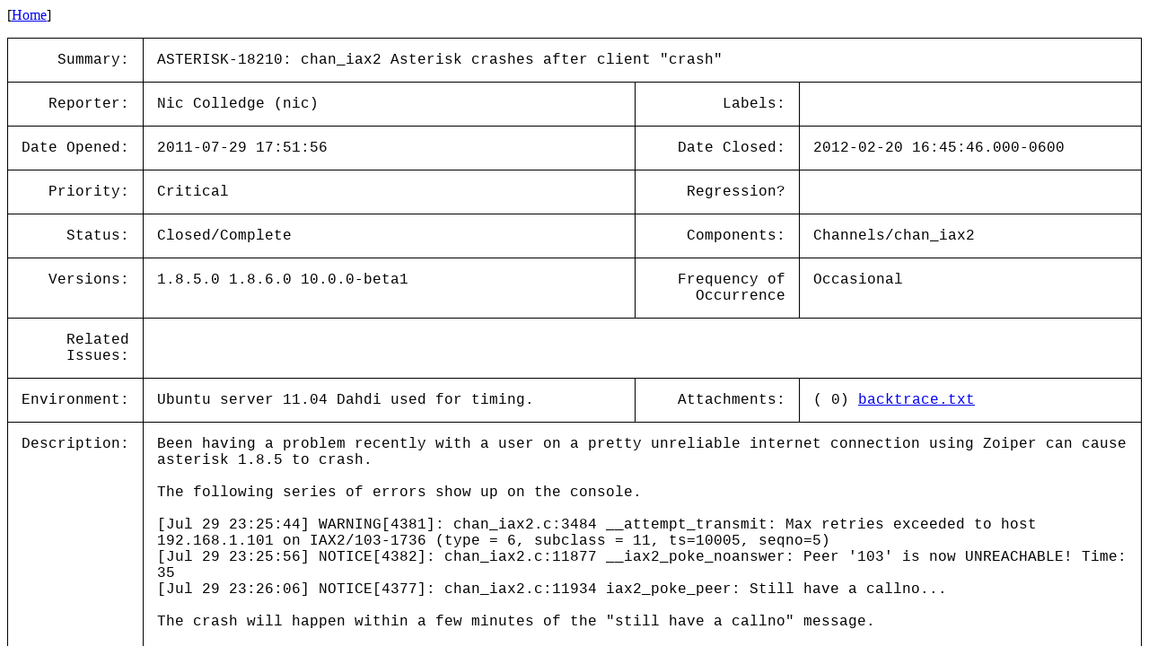

--- FILE ---
content_type: text/html; charset=utf-8
request_url: https://issues-archive.asterisk.org/ASTERISK-18210
body_size: 7717
content:

<html>
<head>
 <meta name="viewport" content="width=device-width, initial-scale=1">
<style>
    table.outer {
        border-collapse: collapse;
    }
    table.outer td {
        border: 1px solid;
        padding: 15px;
    }
    td {
        font-family: "Lucida Console", "Courier New", monospace;
        vertical-align: text-top;
    }

    .title {
        text-align: right;
    }

    table.inner td {
        border: 0px;
        padding: 5px;
    }

</style>
<title>ASTERISK-18210: chan_iax2 Asterisk crashes after client &quot;crash&quot;</title></head>
<body>
[<a href='/'>Home</a>]<p><table class='outer'>
<tr><td class='title'>Summary:</td><td colspan=3>ASTERISK-18210: chan_iax2 Asterisk crashes after client &quot;crash&quot;</td></tr>
<tr><td class='title'>Reporter:</td><td>Nic Colledge (nic)</td><td class='title'>Labels:</td><td></td></tr>
<tr><td class='title'>Date Opened:</td><td>2011-07-29 17:51:56</td><td class='title'>Date Closed:</td><td>2012-02-20 16:45:46.000-0600</td></tr>
<tr><td class='title'>Priority:</td><td>Critical</td><td class='title'>Regression?</td><td></td></tr>
<tr><td class='title'>Status:</td><td>Closed/Complete</td><td class='title'>Components:</td><td>Channels/chan_iax2 </td></tr>
<tr><td class='title'>Versions:</td><td>1.8.5.0 1.8.6.0 10.0.0-beta1 </td><td class='title'>Frequency of<br>Occurrence</td><td>Occasional</td></tr>
<tr><td class='title'>Related<br>Issues:</td><td colspan=3><table class='inner'></table></td></tr>
<tr><td class='title'>Environment:</td><td>Ubuntu server 11.04
Dahdi used for timing.</td><td class='title'>Attachments:</td><td>( 0) <a href='../attachments/18/ASTERISK-18210/00-backtrace.txt'>backtrace.txt</a><br></td></tr>
<tr><td class='title'>Description:</td><td colspan=3>Been having a problem recently with a user on a pretty unreliable internet connection using Zoiper can cause asterisk 1.8.5 to crash. <br>
<br>
The following series of errors show up on the console.<br>
<br>
[Jul 29 23:25:44] WARNING[4381]: chan_iax2.c:3484 __attempt_transmit: Max retries exceeded to host 192.168.1.101 on IAX2/103-1736 (type = 6, subclass = 11, ts=10005, seqno=5)<br>
[Jul 29 23:25:56] NOTICE[4382]: chan_iax2.c:11877 __iax2_poke_noanswer: Peer &#x27;103&#x27; is now UNREACHABLE! Time: 35<br>
[Jul 29 23:26:06] NOTICE[4377]: chan_iax2.c:11934 iax2_poke_peer: Still have a callno...<br>
<br>
The crash will happen within a few minutes of the &quot;still have a callno&quot; message.<br>
<br>
I can reproduce this issue pretty reliabibly on two servers.<br>
However the issue is very sensitive to the timing of events so please follow the instructions very closely.<br>
For example if the &quot;UNREACHABLE&quot; message comes before the &quot;Max retries exceeded&quot; message then the crash does not happen.<br>
<br>
To Reproduce:<br>
Setup a dialplan with just the Echo application (no playback before it).<br>
Setup a iax peer and use Zoiper Free on windows to connect to asterisk.<br>
<br>
0) Open windows task manager on the processes tab and sort by &quot;image name&quot; descending so you can quickly find zoiper.<br>
1) Open zoiper and unregister the IAX connection.<br>
2) Type in your Echo extension number (do not dial it)<br>
3) register the IAX extension<br>
4) dial the Echo extension (that you already typed in)<br>
5) End the process using the Task manager (to simulate a crash of zoiper / loss of connection)<br>
6) Wait for the errors on the asterisk console (and the crash).<br>
<br>
Steps 3 to 5 need to be completed as quickly as possible (within say 10 seconds), otherwise zoiper will have time to reregister and the events will happen in the wrong order (on the console) making the crash less likley.<br>
<br>
If back traces / core dumps would be usefull here let me know and I can produce some.<br>
<br>
Thanks,<br>
Nic.</td></tr>
<tr><td class='title'>Comments:</td><td colspan=3>By: Robert Verspuy (exarv) 2011-07-30 03:26:59.142-0500<br><br>I don&#x27;t know if my problem is related.<br>
See http://lists.digium.com/pipermail/asterisk-dev/2011-July/050135.html<br>
When benchmarking with 120 simultaneous calls sip calls forwarded over an iax2 link with 2-5% packet loss, I get about 10 calls that keep hanging infinite on the remote asterisk with the max retries messages.<br>
I don&#x27;t get a crash however, but that could also be, because qualify was turned off.<br>
I will retry the benchmark next monday with qualify turned on.<br><hr>
By: Nic Colledge (nic) 2011-08-01 17:03:27.997-0500<br><br>Yeah the calls in my case dont hang around for too long. I would be interested to see what happens when you try with qualify turned on.<br><hr>
By: Nic Colledge (nic) 2011-08-03 07:03:06.379-0500<br><br>I tried the patch from ASTERISK-17610 because of similarities in the error messages and a suggestion in the dev mailing list but it made no difference. <br><hr>
By: Nic Colledge (nic) 2011-08-09 07:24:27.960-0500<br><br>Had another crash today with:<br>
[Aug &nbsp;9 12:54:22] NOTICE[1446] chan_iax2.c: Still have a callno...<br>
[Aug &nbsp;9 12:54:33] ERROR[1439] chan_iax2.c: Bad address cast to IPv4<br>
[Aug &nbsp;9 12:54:33] NOTICE[1439] chan_iax2.c: Still have a callno...<br>
as the last messages on the console.<br>
Not sure if its related.<br><hr>
By: Nic Colledge (nic) 2011-08-15 09:47:23.464-0500<br><br>Managed to test this weekend against 1.8.6.0-rc1 and 10.0.0-beta1. Crash still happens in both of these versions.<br><hr>
By: Gregory Massel (gmza) 2011-10-31 06:42:38.840-0500<br><br>I can confirm that I experience similar things on a box with 218 iax2 peers [171 online, 43 offline, 4 unmonitored].<br>
<br>
It&#x27;s happened twice (about seven days apart) that the Asterisk process has crashed in a state that you have to kill -9 it before the process will end.<br>
<br>
The first time was on Asterisk 1.8.7.0 and the second on Asterisk 1.8.7.1.<br>
<br>
Prior to 1.8 I was running 1.4.42 and it was stable as long as I was on 1.4 series (well over a year).<br>
<br>
When the problem occurs, logs flood with messages like:<br>
[Oct 31 11:21:22] WARNING[2528] chan_iax2.c: Max retries exceeded to host x.x.x.x on IAX2/xxxxxxxxxx-xxxxx (type = 6, subclass = 11, ts=119999, seqno=40)<br>
These messages log in respect of ALL active IAX2 peers.<br>
<br>
Unfortunately I cannot replicate the problem and, as this is a production box, I cannot fiddle with it.<br>
<br>
<br><hr>
By: Sean Bright (seanbright) 2012-02-20 14:14:54.389-0600<br><br>I&#x27;ve tried to replicate the original crash (using Zoiper as mentioned in the original report) in my development environment (1.8 SVN) but haven&#x27;t been able to. &nbsp;Can you the OP confirm that he is still seeing this problem with the latest 1.8?<br><hr>
By: Nic Colledge (nic) 2012-02-20 15:06:05.141-0600<br><br>Yeah, I just tested this again on 1.8.10.0-rc2.<br>
<br>
After killing the zoiper process it takes a couple of minutes for asterisk to crash, with the messages (below) showing up about half way through the process.<br>
<br>
[Feb 20 20:58:18] WARNING[4659]: chan_iax2.c:3488 __attempt_transmit: Max retries exceeded to host X.X.X.X on IAX2/103-7703 (type = 6, subclass = 11, ts=10018, seqno=5)<br>
[Feb 20 20:58:19] NOTICE[4658]: chan_iax2.c:11947 __iax2_poke_noanswer: Peer &#x27;103&#x27; is now UNREACHABLE! Time: 38<br>
[Feb 20 20:58:36] NOTICE[4651]: chan_iax2.c:12004 iax2_poke_peer: Still have a callno...<br>
<br>
Ill get the trunk version later tonight and test again with that.<br>
<br>
Thanks,<br>
Nic.<br><hr>
By: Nic Colledge (nic) 2012-02-20 16:45:03.706-0600<br><br>Hi,<br>
<br>
Just tested SVN-branch-1.8-r355997 and it seems ok now so ive closed the issue.<br>
<br>
Thanks,<br>
Nic.<br><hr>
By: Nic Colledge (nic) 2012-02-20 16:45:46.115-0600<br><br>Tested SVN-branch-1.8-r355997 and cant reporduce the issue.<br><hr>
</table>
</body></html>
